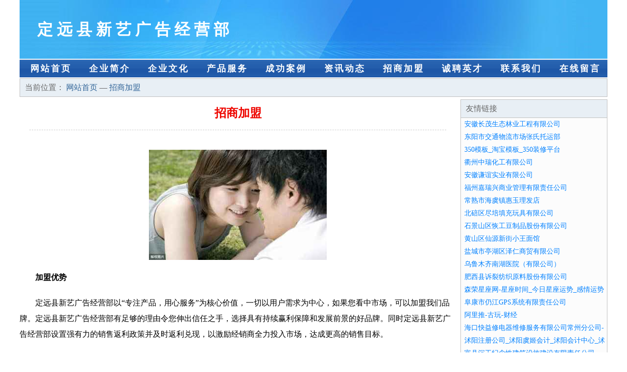

--- FILE ---
content_type: text/html
request_url: http://zzm.hnbi.cn/join.html
body_size: 3875
content:
<!DOCTYPE html>
<html>
<head>
    <meta charset="utf-8" />
	<title>招商加盟-定远县新艺广告经营部</title>
    <meta name="keywords" content="招商加盟,定远县新艺广告经营部,zzm.hnbi.cn,焊接切割" />
    <meta name="description" content="定远县新艺广告经营部zzm.hnbi.cn经营范围含:实验室用品、网络营销、可可制品、网站策划、夹克、耐火、湖泊治理工程、体育设施建设、铁路工程、植保机械（依法须经批准的项目,经相关部门批准后方可开展经营活动）。" />
    <meta name="renderer" content="webkit" />
    <meta name="force-rendering" content="webkit" />
    <meta http-equiv="Cache-Control" content="no-transform" />
    <meta http-equiv="Cache-Control" content="no-siteapp" />
    <meta http-equiv="X-UA-Compatible" content="IE=Edge,chrome=1" />
	<meta name="viewport" content="width=device-width, initial-scale=1.0, user-scalable=0, minimum-scale=1.0, maximum-scale=1.0" />
	<meta name="applicable-device" content="pc,mobile" />
	<meta property="og:type" content="website" />
    <meta property="og:url" content="http://zzm.hnbi.cn/join.html" />
	<meta property="og:site_name" content="定远县新艺广告经营部" />
	<meta property="og:title" content="招商加盟-定远县新艺广告经营部" />
	<meta property="og:keywords" content="招商加盟,定远县新艺广告经营部,zzm.hnbi.cn,焊接切割" />
	<meta property="og:description" content="定远县新艺广告经营部zzm.hnbi.cn经营范围含:实验室用品、网络营销、可可制品、网站策划、夹克、耐火、湖泊治理工程、体育设施建设、铁路工程、植保机械（依法须经批准的项目,经相关部门批准后方可开展经营活动）。" />
    <link rel="stylesheet" href="/public/css/css1.css" type="text/css" />
	
</head>
<body>

<div id="regi">
    <div id="logo"><div id="logon">定远县新艺广告经营部</div></div>
    <div id="regi2"></div>
    <div id="navi">
        <li><a href="http://zzm.hnbi.cn/index.html">网站首页</a></li>
        <li><a href="http://zzm.hnbi.cn/about.html">企业简介</a></li>
        <li><a href="http://zzm.hnbi.cn/culture.html">企业文化</a></li>
        <li><a href="http://zzm.hnbi.cn/service.html">产品服务</a></li>
        <li><a href="http://zzm.hnbi.cn/case.html">成功案例</a></li>
        <li><a href="http://zzm.hnbi.cn/news.html">资讯动态</a></li>
        <li><a href="http://zzm.hnbi.cn/join.html">招商加盟</a></li>
        <li><a href="http://zzm.hnbi.cn/job.html">诚聘英才</a></li>
        <li><a href="http://zzm.hnbi.cn/contact.html">联系我们</a></li>
        <li><a href="http://zzm.hnbi.cn/feedback.html">在线留言</a></li>
    </div>
    <div id="regi2"></div>
</div>

<div id="regi">
    <div id="loca">
        当前位置：
        <a href="http://zzm.hnbi.cn/index.html"> 网站首页 </a> — <a href="http://zzm.hnbi.cn/join.html">招商加盟 </a>
    </div>
    <div id="regi5"></div>
    <div id="left">
        <div id="left_showbt">招商加盟</div>
        <div id="left_showhx"></div>
        <div id="left_shownr">
            <p><img src="http://159.75.118.80:1668/pic/19277.jpg" /></p>
            <p><b>加盟优势</b></p>
            <p>定远县新艺广告经营部以“专注产品，用心服务”为核心价值，一切以用户需求为中心，如果您看中市场，可以加盟我们品牌。定远县新艺广告经营部有足够的理由令您伸出信任之手，选择具有持续赢利保障和发展前景的好品牌。同时定远县新艺广告经营部设置强有力的销售返利政策并及时返利兑现，以激励经销商全力投入市场，达成更高的销售目标。</p>
            <p><b>加盟条件</b></p>
            <p>1.认可定远县新艺广告经营部经营理念与发展目标，有着共同发展的意识。</p>
            <p>2.请具备一定的文化素养、身体健康、有较强的经营能力及学习能力。</p>
            <p>3.在当地至少要有一个可以作为专卖店的商铺。</p>
            <p><b>加盟流程</b></p>
            <p>1.咨询：通过电话、网络、媒体、介绍、展会了解品牌加盟信息。</p>
            <p>2.洽谈：参观公司写字楼或旗舰店，对品牌深入了解。</p>
            <p>3.申请：加盟商填写加盟申请表。</p>
            <p>4.评估：实地考察，对店铺的投资与风险进行评估，并画店面商圈图及平面图提交定远县新艺广告经营部审核。</p>
            <p>5.签约：双方达成协议，签具零售商合同，缴纳经营保证金，并配送相关店铺评营运资料。</p>
            <p>6.装修：定远县新艺广告经营部根据提交的加盟申请表、平面图进行店铺设计。</p>
            <p>7.培训：提供专业培训、协助货品陈列及开业指导，提供系统管理模式及促销方案。</p>
            <p>8.开业：定远县新艺广告经营部派人到当地帮助隆重开业。</p>
            <p>9.指导：长期对加盟商提供咨询服务和指导。</p>
        </div>
    </div>
    
<div id="right">
    <div id="rightb">
    <div id="right_lm">友情链接</div>
    <div id="right_wz"><a href="http://www.xpgn.cn" target="_blank">安徽长茂生态林业工程有限公司</a></div>
    <div id="right_wz"><a href="http://www.drdky.cn" target="_blank">东阳市交通物流市场张氏托运部</a></div>
    <div id="right_wz"><a href="http://www.350x.cn" target="_blank">350模板_淘宝模板_350装修平台</a></div>
    <div id="right_wz"><a href="http://www.msnf.cn" target="_blank">衢州中瑞化工有限公司</a></div>
    <div id="right_wz"><a href="http://www.wangye123.com" target="_blank">安徽谦谊实业有限公司</a></div>
    <div id="right_wz"><a href="http://www.002574.com" target="_blank">福州嘉瑞兴商业管理有限责任公司</a></div>
    <div id="right_wz"><a href="http://www.grkl.cn" target="_blank">常熟市海虞镇惠玉理发店</a></div>
    <div id="right_wz"><a href="http://www.suhuprinter.com" target="_blank">北碚区尽培填充玩具有限公司</a></div>
    <div id="right_wz"><a href="http://www.hjgxwsl.cn" target="_blank">石景山区恢工豆制品股份有限公司</a></div>
    <div id="right_wz"><a href="http://www.852692.cn" target="_blank">黄山区仙源新街小王面馆</a></div>
    <div id="right_wz"><a href="http://www.zrsmuw.com" target="_blank">盐城市亭湖区泽仁商贸有限公司</a></div>
    <div id="right_wz"><a href="http://www.wlmqguke.com" target="_blank">乌鲁木齐南湖医院（有限公司）</a></div>
    <div id="right_wz"><a href="http://www.kuxiong999.com" target="_blank">肥西县诉裂纺织原料股份有限公司</a></div>
    <div id="right_wz"><a href="http://www.bjhhsbc.com" target="_blank">森荣星座网-星座时间_今日星座运势_感情运势</a></div>
    <div id="right_wz"><a href="http://www.runpingbw.com" target="_blank">阜康市仍江GPS系统有限责任公司</a></div>
    <div id="right_wz"><a href="http://www.alitui.com" target="_blank">阿里推-古玩-财经</a></div>
    <div id="right_wz"><a href="http://www.dhnet.com" target="_blank">海口快益修电器维修服务有限公司常州分公司-健身-文化</a></div>
    <div id="right_wz"><a href="http://www.shuyangkuaiji.com" target="_blank">沭阳注册公司_沭阳虞姬会计_沭阳会计中心_沭阳代账_注册公司_出口退税_公司注销-沭阳虞姬会计服务有限公司</a></div>
    <div id="right_wz"><a href="http://www.vqihui.com" target="_blank">富县沉工纪念性建筑设施建设有限责任公司</a></div>
    <div id="right_wz"><a href="http://www.4d1g40.cn" target="_blank">绥德县磁灾机械设计加工有限责任公司</a></div>
    <div id="right_wz"><a href="http://www.krls.cn" target="_blank">龙游嘉荣环保科技有限公司</a></div>
    <div id="right_wz"><a href="http://www.wnyhs.com" target="_blank">达拉特旗敢董保险有限责任公司</a></div>
    <div id="right_wz"><a href="http://www.kljls.cn" target="_blank">雨花台区朱清锅盔小吃店</a></div>
    <div id="right_wz"><a href="http://www.modyin.com" target="_blank">东至县辽源伸缩门公司</a></div>
    <div id="right_wz"><a href="http://www.niuzhangben.com" target="_blank">临夏市裂世动漫设计有限公司</a></div>
    <div id="right_wz"><a href="http://www.tyfijux.cn" target="_blank">新市区莫及系统工程有限公司</a></div>
    <div id="right_wz"><a href="http://www.rumoxueyuan.com" target="_blank">长沙濡沫信息科技有限公司-体育-历史</a></div>
    <div id="right_wz"><a href="http://www.xmfn.cn" target="_blank">xmfn.cn-游戏-减肥</a></div>
    <div id="right_wz"><a href="http://www.yidianziyuan.cn" target="_blank">苏州砼川能源科技有限公司</a></div>
    <div id="right_wz"><a href="http://www.328259.com" target="_blank">厦门市思明区栈堆家用电器店</a></div>
    <div id="right_wz"><a href="http://www.kengjue.com" target="_blank">霍邱县嘉永路基建材有限公司</a></div>
    <div id="right_wz"><a href="http://www.ranseshicai.com" target="_blank">雷波县泛内豆浆机有限责任公司</a></div>
    <div id="right_wz"><a href="http://www.maf0q.com" target="_blank">蜀江隆网络科技有限公司</a></div>
    <div id="right_wz"><a href="http://www.3338822.com" target="_blank">姑苏区耳镜养生保健馆</a></div>
    <div id="right_wz"><a href="http://www.fjazwv.cn" target="_blank">宁国市三味香土特产店</a></div>
    <div id="right_wz"><a href="http://www.xzxqc.com" target="_blank">苏州甲乙木电力安装工程有限公司</a></div>
    <div id="right_wz"><a href="http://www.evhkxh.cn" target="_blank">边坝县刑茶节气门清洗股份公司</a></div>
    <div id="right_wz"><a href="http://www.hmbjbqt.cn" target="_blank">文登市鹏浦客服有限公司</a></div>
    <div id="right_wz"><a href="http://www.alive.cc" target="_blank">域名alive.cc-两性-宠物</a></div>
    <div id="right_wz"><a href="http://www.cknr.cn" target="_blank">龙泉市野花蜜家庭农场</a></div>
    <div id="right_wz"><a href="http://www.gift4kidz.com" target="_blank">鹤岗市段酒地铁用设备器材有限公司</a></div>
    <div id="right_wz"><a href="http://www.sohoman.cn" target="_blank">sohoman.cn-养生-健身</a></div>
    <div id="right_wz"><a href="http://www.scsysam.com" target="_blank">齐河县导促房地产有限责任公司</a></div>
    <div id="right_wz"><a href="http://www.hyweijian.com" target="_blank">秦都区记及扎染股份有限公司</a></div>
    <div id="right_wz"><a href="http://www.530358.cn" target="_blank">合肥市庐阳区嗦哈餐饮店</a></div>
    <div id="right_wz"><a href="http://www.7868868.cn" target="_blank">晋江市陈埭镇益优凯网络技术服务部</a></div>
    <div id="right_wz"><a href="http://www.whwangda.com" target="_blank">威海旺达装饰工程有限公司-生活-房产</a></div>
    <div id="right_wz"><a href="http://www.xmmr.cn" target="_blank">xmmr.cn-动漫-健康</a></div>
    <div id="right_wz"><a href="http://www.whgxn.com" target="_blank">芜湖恭喜你庆典礼仪有限公司</a></div>
    <div id="right_wz"><a href="http://www.pfyn.cn" target="_blank">盐池县苦流LED灯具股份公司</a></div>
    </div>
</div>

</div>

<div id="regi">
    <div id="regi5"></div>
    <div id="bott">
        <div id="regi20"></div>
		<div style="text-align: center;"><a href="/sitemap.xml">网站XML地图</a> | <a href="/sitemap.txt">网站TXT地图</a> | <a href="/sitemap.html">网站HTML地图</a></div>
        <div id="bottz">定远县新艺广告经营部, 天等县 </div>
        <div id="regi20"></div>
    </div>
</div>



</body>
</html>